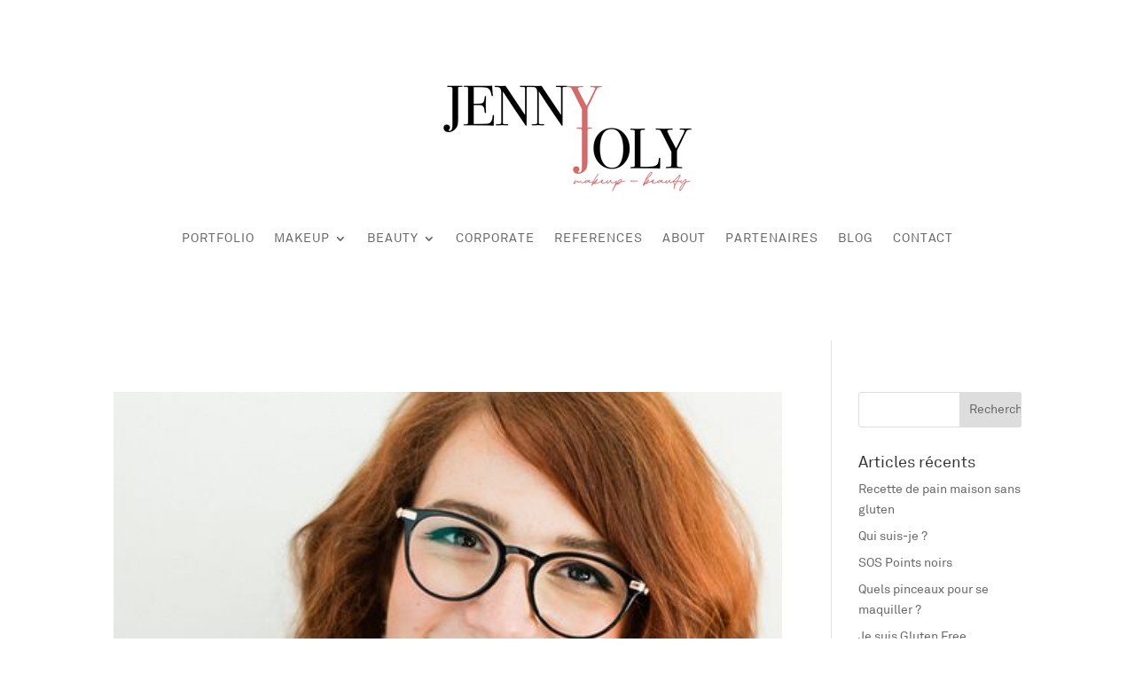

--- FILE ---
content_type: text/html; charset=UTF-8
request_url: https://jennyjoly.com/category/parlons-en/
body_size: 11002
content:
<!DOCTYPE html>
<html lang="fr-FR">
<head>
	<meta charset="UTF-8" />
<meta http-equiv="X-UA-Compatible" content="IE=edge">
	<link rel="pingback" href="https://jennyjoly.com/xmlrpc.php" />

	<script type="text/javascript">
		document.documentElement.className = 'js';
	</script>
	
	<script>var et_site_url='https://jennyjoly.com';var et_post_id='0';function et_core_page_resource_fallback(a,b){"undefined"===typeof b&&(b=a.sheet.cssRules&&0===a.sheet.cssRules.length);b&&(a.onerror=null,a.onload=null,a.href?a.href=et_site_url+"/?et_core_page_resource="+a.id+et_post_id:a.src&&(a.src=et_site_url+"/?et_core_page_resource="+a.id+et_post_id))}
</script><style id="et-divi-userfonts">@font-face { font-family: "Akkurat"; font-display: swap;  src: url("https://jennyjoly.com/wp-content/uploads/et-fonts/FontsFree-Net-Akkurat.ttf") format("truetype"); }</style><meta name='robots' content='index, follow, max-image-preview:large, max-snippet:-1, max-video-preview:-1' />

	<!-- This site is optimized with the Yoast SEO plugin v18.4.1 - https://yoast.com/wordpress/plugins/seo/ -->
	<title>Archives des Parlons-en - Jenny Joly</title>
	<link rel="canonical" href="https://jennyjoly.com/category/parlons-en/" />
	<meta property="og:locale" content="fr_FR" />
	<meta property="og:type" content="article" />
	<meta property="og:title" content="Archives des Parlons-en - Jenny Joly" />
	<meta property="og:url" content="https://jennyjoly.com/category/parlons-en/" />
	<meta property="og:site_name" content="Jenny Joly" />
	<meta name="twitter:card" content="summary_large_image" />
	<script type="application/ld+json" class="yoast-schema-graph">{"@context":"https://schema.org","@graph":[{"@type":"WebSite","@id":"https://jennyjoly.com/#website","url":"https://jennyjoly.com/","name":"Jenny Joly","description":"Makeup Artist Genève","potentialAction":[{"@type":"SearchAction","target":{"@type":"EntryPoint","urlTemplate":"https://jennyjoly.com/?s={search_term_string}"},"query-input":"required name=search_term_string"}],"inLanguage":"fr-FR"},{"@type":"CollectionPage","@id":"https://jennyjoly.com/category/parlons-en/#webpage","url":"https://jennyjoly.com/category/parlons-en/","name":"Archives des Parlons-en - Jenny Joly","isPartOf":{"@id":"https://jennyjoly.com/#website"},"breadcrumb":{"@id":"https://jennyjoly.com/category/parlons-en/#breadcrumb"},"inLanguage":"fr-FR","potentialAction":[{"@type":"ReadAction","target":["https://jennyjoly.com/category/parlons-en/"]}]},{"@type":"BreadcrumbList","@id":"https://jennyjoly.com/category/parlons-en/#breadcrumb","itemListElement":[{"@type":"ListItem","position":1,"name":"Accueil","item":"https://jennyjoly.com/"},{"@type":"ListItem","position":2,"name":"Parlons-en"}]}]}</script>
	<!-- / Yoast SEO plugin. -->


<link rel='dns-prefetch' href='//maxcdn.bootstrapcdn.com' />
<link rel="alternate" type="application/rss+xml" title="Jenny Joly &raquo; Flux" href="https://jennyjoly.com/feed/" />
<link rel="alternate" type="application/rss+xml" title="Jenny Joly &raquo; Flux des commentaires" href="https://jennyjoly.com/comments/feed/" />
<link rel="alternate" type="application/rss+xml" title="Jenny Joly &raquo; Flux de la catégorie Parlons-en" href="https://jennyjoly.com/category/parlons-en/feed/" />
<meta content="Divi Community Child Theme v.1.1" name="generator"/><style id='wp-img-auto-sizes-contain-inline-css' type='text/css'>
img:is([sizes=auto i],[sizes^="auto," i]){contain-intrinsic-size:3000px 1500px}
/*# sourceURL=wp-img-auto-sizes-contain-inline-css */
</style>
<style id='wp-emoji-styles-inline-css' type='text/css'>

	img.wp-smiley, img.emoji {
		display: inline !important;
		border: none !important;
		box-shadow: none !important;
		height: 1em !important;
		width: 1em !important;
		margin: 0 0.07em !important;
		vertical-align: -0.1em !important;
		background: none !important;
		padding: 0 !important;
	}
/*# sourceURL=wp-emoji-styles-inline-css */
</style>
<style id='wp-block-library-inline-css' type='text/css'>
:root{--wp-block-synced-color:#7a00df;--wp-block-synced-color--rgb:122,0,223;--wp-bound-block-color:var(--wp-block-synced-color);--wp-editor-canvas-background:#ddd;--wp-admin-theme-color:#007cba;--wp-admin-theme-color--rgb:0,124,186;--wp-admin-theme-color-darker-10:#006ba1;--wp-admin-theme-color-darker-10--rgb:0,107,160.5;--wp-admin-theme-color-darker-20:#005a87;--wp-admin-theme-color-darker-20--rgb:0,90,135;--wp-admin-border-width-focus:2px}@media (min-resolution:192dpi){:root{--wp-admin-border-width-focus:1.5px}}.wp-element-button{cursor:pointer}:root .has-very-light-gray-background-color{background-color:#eee}:root .has-very-dark-gray-background-color{background-color:#313131}:root .has-very-light-gray-color{color:#eee}:root .has-very-dark-gray-color{color:#313131}:root .has-vivid-green-cyan-to-vivid-cyan-blue-gradient-background{background:linear-gradient(135deg,#00d084,#0693e3)}:root .has-purple-crush-gradient-background{background:linear-gradient(135deg,#34e2e4,#4721fb 50%,#ab1dfe)}:root .has-hazy-dawn-gradient-background{background:linear-gradient(135deg,#faaca8,#dad0ec)}:root .has-subdued-olive-gradient-background{background:linear-gradient(135deg,#fafae1,#67a671)}:root .has-atomic-cream-gradient-background{background:linear-gradient(135deg,#fdd79a,#004a59)}:root .has-nightshade-gradient-background{background:linear-gradient(135deg,#330968,#31cdcf)}:root .has-midnight-gradient-background{background:linear-gradient(135deg,#020381,#2874fc)}:root{--wp--preset--font-size--normal:16px;--wp--preset--font-size--huge:42px}.has-regular-font-size{font-size:1em}.has-larger-font-size{font-size:2.625em}.has-normal-font-size{font-size:var(--wp--preset--font-size--normal)}.has-huge-font-size{font-size:var(--wp--preset--font-size--huge)}.has-text-align-center{text-align:center}.has-text-align-left{text-align:left}.has-text-align-right{text-align:right}.has-fit-text{white-space:nowrap!important}#end-resizable-editor-section{display:none}.aligncenter{clear:both}.items-justified-left{justify-content:flex-start}.items-justified-center{justify-content:center}.items-justified-right{justify-content:flex-end}.items-justified-space-between{justify-content:space-between}.screen-reader-text{border:0;clip-path:inset(50%);height:1px;margin:-1px;overflow:hidden;padding:0;position:absolute;width:1px;word-wrap:normal!important}.screen-reader-text:focus{background-color:#ddd;clip-path:none;color:#444;display:block;font-size:1em;height:auto;left:5px;line-height:normal;padding:15px 23px 14px;text-decoration:none;top:5px;width:auto;z-index:100000}html :where(.has-border-color){border-style:solid}html :where([style*=border-top-color]){border-top-style:solid}html :where([style*=border-right-color]){border-right-style:solid}html :where([style*=border-bottom-color]){border-bottom-style:solid}html :where([style*=border-left-color]){border-left-style:solid}html :where([style*=border-width]){border-style:solid}html :where([style*=border-top-width]){border-top-style:solid}html :where([style*=border-right-width]){border-right-style:solid}html :where([style*=border-bottom-width]){border-bottom-style:solid}html :where([style*=border-left-width]){border-left-style:solid}html :where(img[class*=wp-image-]){height:auto;max-width:100%}:where(figure){margin:0 0 1em}html :where(.is-position-sticky){--wp-admin--admin-bar--position-offset:var(--wp-admin--admin-bar--height,0px)}@media screen and (max-width:600px){html :where(.is-position-sticky){--wp-admin--admin-bar--position-offset:0px}}

/*# sourceURL=wp-block-library-inline-css */
</style><style id='global-styles-inline-css' type='text/css'>
:root{--wp--preset--aspect-ratio--square: 1;--wp--preset--aspect-ratio--4-3: 4/3;--wp--preset--aspect-ratio--3-4: 3/4;--wp--preset--aspect-ratio--3-2: 3/2;--wp--preset--aspect-ratio--2-3: 2/3;--wp--preset--aspect-ratio--16-9: 16/9;--wp--preset--aspect-ratio--9-16: 9/16;--wp--preset--color--black: #000000;--wp--preset--color--cyan-bluish-gray: #abb8c3;--wp--preset--color--white: #ffffff;--wp--preset--color--pale-pink: #f78da7;--wp--preset--color--vivid-red: #cf2e2e;--wp--preset--color--luminous-vivid-orange: #ff6900;--wp--preset--color--luminous-vivid-amber: #fcb900;--wp--preset--color--light-green-cyan: #7bdcb5;--wp--preset--color--vivid-green-cyan: #00d084;--wp--preset--color--pale-cyan-blue: #8ed1fc;--wp--preset--color--vivid-cyan-blue: #0693e3;--wp--preset--color--vivid-purple: #9b51e0;--wp--preset--gradient--vivid-cyan-blue-to-vivid-purple: linear-gradient(135deg,rgb(6,147,227) 0%,rgb(155,81,224) 100%);--wp--preset--gradient--light-green-cyan-to-vivid-green-cyan: linear-gradient(135deg,rgb(122,220,180) 0%,rgb(0,208,130) 100%);--wp--preset--gradient--luminous-vivid-amber-to-luminous-vivid-orange: linear-gradient(135deg,rgb(252,185,0) 0%,rgb(255,105,0) 100%);--wp--preset--gradient--luminous-vivid-orange-to-vivid-red: linear-gradient(135deg,rgb(255,105,0) 0%,rgb(207,46,46) 100%);--wp--preset--gradient--very-light-gray-to-cyan-bluish-gray: linear-gradient(135deg,rgb(238,238,238) 0%,rgb(169,184,195) 100%);--wp--preset--gradient--cool-to-warm-spectrum: linear-gradient(135deg,rgb(74,234,220) 0%,rgb(151,120,209) 20%,rgb(207,42,186) 40%,rgb(238,44,130) 60%,rgb(251,105,98) 80%,rgb(254,248,76) 100%);--wp--preset--gradient--blush-light-purple: linear-gradient(135deg,rgb(255,206,236) 0%,rgb(152,150,240) 100%);--wp--preset--gradient--blush-bordeaux: linear-gradient(135deg,rgb(254,205,165) 0%,rgb(254,45,45) 50%,rgb(107,0,62) 100%);--wp--preset--gradient--luminous-dusk: linear-gradient(135deg,rgb(255,203,112) 0%,rgb(199,81,192) 50%,rgb(65,88,208) 100%);--wp--preset--gradient--pale-ocean: linear-gradient(135deg,rgb(255,245,203) 0%,rgb(182,227,212) 50%,rgb(51,167,181) 100%);--wp--preset--gradient--electric-grass: linear-gradient(135deg,rgb(202,248,128) 0%,rgb(113,206,126) 100%);--wp--preset--gradient--midnight: linear-gradient(135deg,rgb(2,3,129) 0%,rgb(40,116,252) 100%);--wp--preset--font-size--small: 13px;--wp--preset--font-size--medium: 20px;--wp--preset--font-size--large: 36px;--wp--preset--font-size--x-large: 42px;--wp--preset--spacing--20: 0.44rem;--wp--preset--spacing--30: 0.67rem;--wp--preset--spacing--40: 1rem;--wp--preset--spacing--50: 1.5rem;--wp--preset--spacing--60: 2.25rem;--wp--preset--spacing--70: 3.38rem;--wp--preset--spacing--80: 5.06rem;--wp--preset--shadow--natural: 6px 6px 9px rgba(0, 0, 0, 0.2);--wp--preset--shadow--deep: 12px 12px 50px rgba(0, 0, 0, 0.4);--wp--preset--shadow--sharp: 6px 6px 0px rgba(0, 0, 0, 0.2);--wp--preset--shadow--outlined: 6px 6px 0px -3px rgb(255, 255, 255), 6px 6px rgb(0, 0, 0);--wp--preset--shadow--crisp: 6px 6px 0px rgb(0, 0, 0);}:where(.is-layout-flex){gap: 0.5em;}:where(.is-layout-grid){gap: 0.5em;}body .is-layout-flex{display: flex;}.is-layout-flex{flex-wrap: wrap;align-items: center;}.is-layout-flex > :is(*, div){margin: 0;}body .is-layout-grid{display: grid;}.is-layout-grid > :is(*, div){margin: 0;}:where(.wp-block-columns.is-layout-flex){gap: 2em;}:where(.wp-block-columns.is-layout-grid){gap: 2em;}:where(.wp-block-post-template.is-layout-flex){gap: 1.25em;}:where(.wp-block-post-template.is-layout-grid){gap: 1.25em;}.has-black-color{color: var(--wp--preset--color--black) !important;}.has-cyan-bluish-gray-color{color: var(--wp--preset--color--cyan-bluish-gray) !important;}.has-white-color{color: var(--wp--preset--color--white) !important;}.has-pale-pink-color{color: var(--wp--preset--color--pale-pink) !important;}.has-vivid-red-color{color: var(--wp--preset--color--vivid-red) !important;}.has-luminous-vivid-orange-color{color: var(--wp--preset--color--luminous-vivid-orange) !important;}.has-luminous-vivid-amber-color{color: var(--wp--preset--color--luminous-vivid-amber) !important;}.has-light-green-cyan-color{color: var(--wp--preset--color--light-green-cyan) !important;}.has-vivid-green-cyan-color{color: var(--wp--preset--color--vivid-green-cyan) !important;}.has-pale-cyan-blue-color{color: var(--wp--preset--color--pale-cyan-blue) !important;}.has-vivid-cyan-blue-color{color: var(--wp--preset--color--vivid-cyan-blue) !important;}.has-vivid-purple-color{color: var(--wp--preset--color--vivid-purple) !important;}.has-black-background-color{background-color: var(--wp--preset--color--black) !important;}.has-cyan-bluish-gray-background-color{background-color: var(--wp--preset--color--cyan-bluish-gray) !important;}.has-white-background-color{background-color: var(--wp--preset--color--white) !important;}.has-pale-pink-background-color{background-color: var(--wp--preset--color--pale-pink) !important;}.has-vivid-red-background-color{background-color: var(--wp--preset--color--vivid-red) !important;}.has-luminous-vivid-orange-background-color{background-color: var(--wp--preset--color--luminous-vivid-orange) !important;}.has-luminous-vivid-amber-background-color{background-color: var(--wp--preset--color--luminous-vivid-amber) !important;}.has-light-green-cyan-background-color{background-color: var(--wp--preset--color--light-green-cyan) !important;}.has-vivid-green-cyan-background-color{background-color: var(--wp--preset--color--vivid-green-cyan) !important;}.has-pale-cyan-blue-background-color{background-color: var(--wp--preset--color--pale-cyan-blue) !important;}.has-vivid-cyan-blue-background-color{background-color: var(--wp--preset--color--vivid-cyan-blue) !important;}.has-vivid-purple-background-color{background-color: var(--wp--preset--color--vivid-purple) !important;}.has-black-border-color{border-color: var(--wp--preset--color--black) !important;}.has-cyan-bluish-gray-border-color{border-color: var(--wp--preset--color--cyan-bluish-gray) !important;}.has-white-border-color{border-color: var(--wp--preset--color--white) !important;}.has-pale-pink-border-color{border-color: var(--wp--preset--color--pale-pink) !important;}.has-vivid-red-border-color{border-color: var(--wp--preset--color--vivid-red) !important;}.has-luminous-vivid-orange-border-color{border-color: var(--wp--preset--color--luminous-vivid-orange) !important;}.has-luminous-vivid-amber-border-color{border-color: var(--wp--preset--color--luminous-vivid-amber) !important;}.has-light-green-cyan-border-color{border-color: var(--wp--preset--color--light-green-cyan) !important;}.has-vivid-green-cyan-border-color{border-color: var(--wp--preset--color--vivid-green-cyan) !important;}.has-pale-cyan-blue-border-color{border-color: var(--wp--preset--color--pale-cyan-blue) !important;}.has-vivid-cyan-blue-border-color{border-color: var(--wp--preset--color--vivid-cyan-blue) !important;}.has-vivid-purple-border-color{border-color: var(--wp--preset--color--vivid-purple) !important;}.has-vivid-cyan-blue-to-vivid-purple-gradient-background{background: var(--wp--preset--gradient--vivid-cyan-blue-to-vivid-purple) !important;}.has-light-green-cyan-to-vivid-green-cyan-gradient-background{background: var(--wp--preset--gradient--light-green-cyan-to-vivid-green-cyan) !important;}.has-luminous-vivid-amber-to-luminous-vivid-orange-gradient-background{background: var(--wp--preset--gradient--luminous-vivid-amber-to-luminous-vivid-orange) !important;}.has-luminous-vivid-orange-to-vivid-red-gradient-background{background: var(--wp--preset--gradient--luminous-vivid-orange-to-vivid-red) !important;}.has-very-light-gray-to-cyan-bluish-gray-gradient-background{background: var(--wp--preset--gradient--very-light-gray-to-cyan-bluish-gray) !important;}.has-cool-to-warm-spectrum-gradient-background{background: var(--wp--preset--gradient--cool-to-warm-spectrum) !important;}.has-blush-light-purple-gradient-background{background: var(--wp--preset--gradient--blush-light-purple) !important;}.has-blush-bordeaux-gradient-background{background: var(--wp--preset--gradient--blush-bordeaux) !important;}.has-luminous-dusk-gradient-background{background: var(--wp--preset--gradient--luminous-dusk) !important;}.has-pale-ocean-gradient-background{background: var(--wp--preset--gradient--pale-ocean) !important;}.has-electric-grass-gradient-background{background: var(--wp--preset--gradient--electric-grass) !important;}.has-midnight-gradient-background{background: var(--wp--preset--gradient--midnight) !important;}.has-small-font-size{font-size: var(--wp--preset--font-size--small) !important;}.has-medium-font-size{font-size: var(--wp--preset--font-size--medium) !important;}.has-large-font-size{font-size: var(--wp--preset--font-size--large) !important;}.has-x-large-font-size{font-size: var(--wp--preset--font-size--x-large) !important;}
/*# sourceURL=global-styles-inline-css */
</style>

<style id='classic-theme-styles-inline-css' type='text/css'>
/*! This file is auto-generated */
.wp-block-button__link{color:#fff;background-color:#32373c;border-radius:9999px;box-shadow:none;text-decoration:none;padding:calc(.667em + 2px) calc(1.333em + 2px);font-size:1.125em}.wp-block-file__button{background:#32373c;color:#fff;text-decoration:none}
/*# sourceURL=/wp-includes/css/classic-themes.min.css */
</style>
<link rel='stylesheet' id='parent-style-css' href='https://jennyjoly.com/wp-content/themes/Divi/style.css?ver=6.9' type='text/css' media='all' />
<link rel='stylesheet' id='font-awesome-css' href='//maxcdn.bootstrapcdn.com/font-awesome/4.7.0/css/font-awesome.min.css?ver=4.7.0' type='text/css' media='all' />
<link rel='stylesheet' id='divi-style-css' href='https://jennyjoly.com/wp-content/themes/Divi-Community/style.css?ver=4.6.6' type='text/css' media='all' />
<link rel='stylesheet' id='dashicons-css' href='https://jennyjoly.com/wp-includes/css/dashicons.min.css?ver=6.9' type='text/css' media='all' />
<!--n2css--><!--n2js--><script type="text/javascript" src="https://jennyjoly.com/wp-includes/js/jquery/jquery.min.js?ver=3.7.1" id="jquery-core-js"></script>
<script type="text/javascript" src="https://jennyjoly.com/wp-includes/js/jquery/jquery-migrate.min.js?ver=3.4.1" id="jquery-migrate-js"></script>
<script type="text/javascript" src="https://jennyjoly.com/wp-content/themes/Divi/core/admin/js/es6-promise.auto.min.js?ver=6.9" id="es6-promise-js"></script>
<script type="text/javascript" id="et-core-api-spam-recaptcha-js-extra">
/* <![CDATA[ */
var et_core_api_spam_recaptcha = {"site_key":"","page_action":{"action":"qui_suis_je"}};
//# sourceURL=et-core-api-spam-recaptcha-js-extra
/* ]]> */
</script>
<script type="text/javascript" src="https://jennyjoly.com/wp-content/themes/Divi/core/admin/js/recaptcha.js?ver=6.9" id="et-core-api-spam-recaptcha-js"></script>
<link rel="https://api.w.org/" href="https://jennyjoly.com/wp-json/" /><link rel="alternate" title="JSON" type="application/json" href="https://jennyjoly.com/wp-json/wp/v2/categories/5" /><link rel="EditURI" type="application/rsd+xml" title="RSD" href="https://jennyjoly.com/xmlrpc.php?rsd" />

<meta name="viewport" content="width=device-width, initial-scale=1.0, maximum-scale=1.0, user-scalable=0" /><link rel="icon" href="https://jennyjoly.com/wp-content/uploads/2025/12/cropped-JY.-BULLE-DEF-32x32.png" sizes="32x32" />
<link rel="icon" href="https://jennyjoly.com/wp-content/uploads/2025/12/cropped-JY.-BULLE-DEF-192x192.png" sizes="192x192" />
<link rel="apple-touch-icon" href="https://jennyjoly.com/wp-content/uploads/2025/12/cropped-JY.-BULLE-DEF-180x180.png" />
<meta name="msapplication-TileImage" content="https://jennyjoly.com/wp-content/uploads/2025/12/cropped-JY.-BULLE-DEF-270x270.png" />
<link rel="stylesheet" id="et-divi-customizer-global-cached-inline-styles" href="https://jennyjoly.com/wp-content/et-cache/global/et-divi-customizer-global-1767820608249.min.css" onerror="et_core_page_resource_fallback(this, true)" onload="et_core_page_resource_fallback(this)" /><link rel="stylesheet" id="et-core-unified-term-5-cached-inline-styles" href="https://jennyjoly.com/wp-content/et-cache/5/et-core-unified-term-5-17678497330268.min.css" onerror="et_core_page_resource_fallback(this, true)" onload="et_core_page_resource_fallback(this)" /></head>
<body data-rsssl=1 class="archive category category-parlons-en category-5 wp-theme-Divi wp-child-theme-Divi-Community et-tb-has-template et-tb-has-header et-tb-has-footer et_pb_button_helper_class et_cover_background et_pb_gutter osx et_pb_gutters3 et_pb_pagebuilder_layout et_right_sidebar et_divi_theme et-db et_minified_js et_minified_css">
	<div id="page-container">
<div id="et-boc" class="et-boc">
			
		<header class="et-l et-l--header">
			<div class="et_builder_inner_content et_pb_gutters3">
		<div class="et_pb_section et_pb_section_0_tb_header et_section_regular" >
				
				
				
				
					<div class="et_pb_row et_pb_row_0_tb_header et_pb_row--with-menu">
				<div class="et_pb_column et_pb_column_4_4 et_pb_column_0_tb_header  et_pb_css_mix_blend_mode_passthrough et-last-child et_pb_column--with-menu">
				
				
				<div class="et_pb_module et_pb_menu et_pb_menu_0_tb_header et_pb_bg_layout_light  et_pb_text_align_left et_dropdown_animation_fade et_pb_menu--with-logo et_pb_menu--style-centered">
					
					
					<div class="et_pb_menu_inner_container clearfix">
						<div class="et_pb_menu__logo-wrap">
			  <div class="et_pb_menu__logo">
				<img decoding="async" src="https://jennyjoly.com/wp-content/uploads/2020/12/LOGO-JENNY-BGBLANC-e1607448938462.png" alt="" height="auto" width="auto" srcset="https://jennyjoly.com/wp-content/uploads/2020/12/LOGO-JENNY-BGBLANC-e1607448938462.png 325w, https://jennyjoly.com/wp-content/uploads/2020/12/LOGO-JENNY-BGBLANC-e1607448938462-300x142.png 300w" sizes="(max-width: 325px) 100vw, 325px" class="wp-image-399" />
			  </div>
			</div>
						<div class="et_pb_menu__wrap">
							<div class="et_pb_menu__menu">
								<nav class="et-menu-nav"><ul id="menu-menu" class="et-menu nav"><li id="menu-item-45" class="et_pb_menu_page_id-home menu-item menu-item-type-post_type menu-item-object-page menu-item-home menu-item-45"><a href="https://jennyjoly.com/">Portfolio</a></li>
<li id="menu-item-46" class="et_pb_menu_page_id-46 menu-item menu-item-type-custom menu-item-object-custom menu-item-has-children menu-item-46"><a href="#">Makeup</a>
<ul class="sub-menu">
	<li id="menu-item-44" class="et_pb_menu_page_id-13 menu-item menu-item-type-post_type menu-item-object-page menu-item-44"><a href="https://jennyjoly.com/mariage/">Mariage</a></li>
	<li id="menu-item-43" class="et_pb_menu_page_id-17 menu-item menu-item-type-post_type menu-item-object-page menu-item-43"><a href="https://jennyjoly.com/maquillage-les-formules/">Maquillage</a></li>
	<li id="menu-item-42" class="et_pb_menu_page_id-19 menu-item menu-item-type-post_type menu-item-object-page menu-item-42"><a href="https://jennyjoly.com/cours-makeup-pays-de-gex-geneve/">Cours</a></li>
</ul>
</li>
<li id="menu-item-47" class="et_pb_menu_page_id-47 menu-item menu-item-type-custom menu-item-object-custom menu-item-has-children menu-item-47"><a href="#">Beauty</a>
<ul class="sub-menu">
	<li id="menu-item-41" class="et_pb_menu_page_id-21 menu-item menu-item-type-post_type menu-item-object-page menu-item-41"><a href="https://jennyjoly.com/tarifs-epilation/">Épilation</a></li>
	<li id="menu-item-40" class="et_pb_menu_page_id-23 menu-item menu-item-type-post_type menu-item-object-page menu-item-40"><a href="https://jennyjoly.com/massage-les-formules/">Modelage Corps</a></li>
	<li id="menu-item-39" class="et_pb_menu_page_id-25 menu-item menu-item-type-post_type menu-item-object-page menu-item-39"><a href="https://jennyjoly.com/beauty-soin-du-visage/">Soin du visage</a></li>
	<li id="menu-item-192" class="et_pb_menu_page_id-190 menu-item menu-item-type-post_type menu-item-object-page menu-item-192"><a href="https://jennyjoly.com/onglerie/">Onglerie</a></li>
</ul>
</li>
<li id="menu-item-38" class="et_pb_menu_page_id-27 menu-item menu-item-type-post_type menu-item-object-page menu-item-38"><a href="https://jennyjoly.com/makeup-corporate/">Corporate</a></li>
<li id="menu-item-36" class="et_pb_menu_page_id-31 menu-item menu-item-type-post_type menu-item-object-page menu-item-36"><a href="https://jennyjoly.com/references-makeup-artist/">References</a></li>
<li id="menu-item-37" class="et_pb_menu_page_id-29 menu-item menu-item-type-post_type menu-item-object-page menu-item-37"><a href="https://jennyjoly.com/jenny-joly-a-propos/">About</a></li>
<li id="menu-item-509" class="et_pb_menu_page_id-506 menu-item menu-item-type-post_type menu-item-object-page menu-item-509"><a href="https://jennyjoly.com/partenaires/">Partenaires</a></li>
<li id="menu-item-35" class="et_pb_menu_page_id-33 menu-item menu-item-type-post_type menu-item-object-page menu-item-35"><a href="https://jennyjoly.com/le-blog/">Blog</a></li>
<li id="menu-item-193" class="et_pb_menu_page_id-188 menu-item menu-item-type-post_type menu-item-object-page menu-item-193"><a href="https://jennyjoly.com/contact/">Contact</a></li>
</ul></nav>
							</div>
							
							
							<div class="et_mobile_nav_menu">
				<a href="#" class="mobile_nav closed">
					<span class="mobile_menu_bar"></span>
				</a>
			</div>
						</div>
						
					</div>
				</div>
			</div> <!-- .et_pb_column -->
				
				
			</div> <!-- .et_pb_row -->
				
				
			</div> <!-- .et_pb_section --><div class="et_pb_section et_pb_section_1_tb_header et_section_regular" >
				
				
				
				
					<div class="et_pb_row et_pb_row_1_tb_header et_pb_row--with-menu">
				<div class="et_pb_column et_pb_column_4_4 et_pb_column_1_tb_header  et_pb_css_mix_blend_mode_passthrough et-last-child et_pb_column--with-menu">
				
				
				<div class="et_pb_module et_pb_menu et_pb_menu_1_tb_header et_pb_bg_layout_light  et_pb_text_align_left et_dropdown_animation_fade et_pb_menu--with-logo et_pb_menu--style-centered">
					
					
					<div class="et_pb_menu_inner_container clearfix">
						<div class="et_pb_menu__logo-wrap">
			  <div class="et_pb_menu__logo">
				<img decoding="async" src="https://jennyjoly.com/wp-content/uploads/2020/12/LOGO-JENNY-BGBLANC-e1607448938462.png" alt="" height="auto" width="auto" srcset="https://jennyjoly.com/wp-content/uploads/2020/12/LOGO-JENNY-BGBLANC-e1607448938462.png 325w, https://jennyjoly.com/wp-content/uploads/2020/12/LOGO-JENNY-BGBLANC-e1607448938462-300x142.png 300w" sizes="(max-width: 325px) 100vw, 325px" class="wp-image-399" />
			  </div>
			</div>
						<div class="et_pb_menu__wrap">
							<div class="et_pb_menu__menu">
								<nav class="et-menu-nav"><ul id="menu-menu-1" class="et-menu nav"><li class="et_pb_menu_page_id-home menu-item menu-item-type-post_type menu-item-object-page menu-item-home menu-item-45"><a href="https://jennyjoly.com/">Portfolio</a></li>
<li class="et_pb_menu_page_id-46 menu-item menu-item-type-custom menu-item-object-custom menu-item-has-children menu-item-46"><a href="#">Makeup</a>
<ul class="sub-menu">
	<li class="et_pb_menu_page_id-13 menu-item menu-item-type-post_type menu-item-object-page menu-item-44"><a href="https://jennyjoly.com/mariage/">Mariage</a></li>
	<li class="et_pb_menu_page_id-17 menu-item menu-item-type-post_type menu-item-object-page menu-item-43"><a href="https://jennyjoly.com/maquillage-les-formules/">Maquillage</a></li>
	<li class="et_pb_menu_page_id-19 menu-item menu-item-type-post_type menu-item-object-page menu-item-42"><a href="https://jennyjoly.com/cours-makeup-pays-de-gex-geneve/">Cours</a></li>
</ul>
</li>
<li class="et_pb_menu_page_id-47 menu-item menu-item-type-custom menu-item-object-custom menu-item-has-children menu-item-47"><a href="#">Beauty</a>
<ul class="sub-menu">
	<li class="et_pb_menu_page_id-21 menu-item menu-item-type-post_type menu-item-object-page menu-item-41"><a href="https://jennyjoly.com/tarifs-epilation/">Épilation</a></li>
	<li class="et_pb_menu_page_id-23 menu-item menu-item-type-post_type menu-item-object-page menu-item-40"><a href="https://jennyjoly.com/massage-les-formules/">Modelage Corps</a></li>
	<li class="et_pb_menu_page_id-25 menu-item menu-item-type-post_type menu-item-object-page menu-item-39"><a href="https://jennyjoly.com/beauty-soin-du-visage/">Soin du visage</a></li>
	<li class="et_pb_menu_page_id-190 menu-item menu-item-type-post_type menu-item-object-page menu-item-192"><a href="https://jennyjoly.com/onglerie/">Onglerie</a></li>
</ul>
</li>
<li class="et_pb_menu_page_id-27 menu-item menu-item-type-post_type menu-item-object-page menu-item-38"><a href="https://jennyjoly.com/makeup-corporate/">Corporate</a></li>
<li class="et_pb_menu_page_id-31 menu-item menu-item-type-post_type menu-item-object-page menu-item-36"><a href="https://jennyjoly.com/references-makeup-artist/">References</a></li>
<li class="et_pb_menu_page_id-29 menu-item menu-item-type-post_type menu-item-object-page menu-item-37"><a href="https://jennyjoly.com/jenny-joly-a-propos/">About</a></li>
<li class="et_pb_menu_page_id-506 menu-item menu-item-type-post_type menu-item-object-page menu-item-509"><a href="https://jennyjoly.com/partenaires/">Partenaires</a></li>
<li class="et_pb_menu_page_id-33 menu-item menu-item-type-post_type menu-item-object-page menu-item-35"><a href="https://jennyjoly.com/le-blog/">Blog</a></li>
<li class="et_pb_menu_page_id-188 menu-item menu-item-type-post_type menu-item-object-page menu-item-193"><a href="https://jennyjoly.com/contact/">Contact</a></li>
</ul></nav>
							</div>
							
							
							<div class="et_mobile_nav_menu">
				<a href="#" class="mobile_nav closed">
					<span class="mobile_menu_bar"></span>
				</a>
			</div>
						</div>
						
					</div>
				</div>
			</div> <!-- .et_pb_column -->
				
				
			</div> <!-- .et_pb_row -->
				
				
			</div> <!-- .et_pb_section -->		</div><!-- .et_builder_inner_content -->
	</header><!-- .et-l -->
	<div id="et-main-area">
	
<div id="main-content">
	<div class="container">
		<div id="content-area" class="clearfix">
			<div id="left-area">
		
					<article id="post-384" class="et_pb_post post-384 post type-post status-publish format-standard has-post-thumbnail hentry category-parlons-en">

											<a class="entry-featured-image-url" href="https://jennyjoly.com/qui-suis-je/">
								<img src="https://jennyjoly.com/wp-content/uploads/2020/12/jenny-joly-make-up-artist-france-geneve-suisse-corporate-wedding.jpg" alt="Qui suis-je ?" class="" width="1080" height="675" />							</a>
					
															<h2 class="entry-title"><a href="https://jennyjoly.com/qui-suis-je/">Qui suis-je ?</a></h2>
					
					<p class="post-meta"> par <span class="author vcard"><a href="https://jennyjoly.com/author/admin2464/" title="Articles de Jenny Joly" rel="author">Jenny Joly</a></span> | <span class="published">Fév 17, 2020</span> | <a href="https://jennyjoly.com/category/parlons-en/" rel="category tag">Parlons-en</a></p>Vous savez déjà que j&#8217;aime le running et que je suis gluten free. Mais je réalise que je ne me suis jamais présentée à vous. Allez ! Je vous embarque dans ma vie&#8230; Je m&#8217;appelle Jenny, j&#8217;ai 30 ans. Je suis en couple et nous avons un petit garçon...				
					</article> <!-- .et_pb_post -->
			
					<article id="post-359" class="et_pb_post post-359 post type-post status-publish format-standard has-post-thumbnail hentry category-parlons-en">

											<a class="entry-featured-image-url" href="https://jennyjoly.com/je-suis-gluten-free-lacopinerelou/">
								<img src="https://jennyjoly.com/wp-content/uploads/2020/12/cb90b8_0a8aaca3023c4b5fbdd040c7184de714mv2.jpg" alt="Je suis Gluten Free #lacopinerelou" class="" width="1080" height="675" srcset="https://jennyjoly.com/wp-content/uploads/2020/12/cb90b8_0a8aaca3023c4b5fbdd040c7184de714mv2.jpg 1080w, https://jennyjoly.com/wp-content/uploads/2020/12/cb90b8_0a8aaca3023c4b5fbdd040c7184de714mv2-480x303.jpg 480w" sizes="(min-width: 0px) and (max-width: 480px) 480px, (min-width: 481px) 1080px, 100vw" />							</a>
					
															<h2 class="entry-title"><a href="https://jennyjoly.com/je-suis-gluten-free-lacopinerelou/">Je suis Gluten Free #lacopinerelou</a></h2>
					
					<p class="post-meta"> par <span class="author vcard"><a href="https://jennyjoly.com/author/admin2464/" title="Articles de Jenny Joly" rel="author">Jenny Joly</a></span> | <span class="published">Jan 27, 2020</span> | <a href="https://jennyjoly.com/category/parlons-en/" rel="category tag">Parlons-en</a></p>Eh oui ! Je fais partie de ces personnes avec leurs restrictions alimentaires. Malheureusement, pour moi ce n&#8217;est pas par choix. On m&#8217;a découvert, il y a bientôt 10 ans, le syndrome du colon irritable. Je vous l&#8217;accorde, rien que le nom n&#8217;est...				
					</article> <!-- .et_pb_post -->
			
					<article id="post-353" class="et_pb_post post-353 post type-post status-publish format-standard has-post-thumbnail hentry category-parlons-en">

											<a class="entry-featured-image-url" href="https://jennyjoly.com/run-baby-run/">
								<img src="https://jennyjoly.com/wp-content/uploads/2020/01/cb90b8_d7c0e5fe0d3245d09999b861876a1a83mv2.jpg" alt="Run Baby run &#8230;" class="" width="1080" height="675" />							</a>
					
															<h2 class="entry-title"><a href="https://jennyjoly.com/run-baby-run/">Run Baby run &#8230;</a></h2>
					
					<p class="post-meta"> par <span class="author vcard"><a href="https://jennyjoly.com/author/admin2464/" title="Articles de Jenny Joly" rel="author">Jenny Joly</a></span> | <span class="published">Jan 20, 2020</span> | <a href="https://jennyjoly.com/category/parlons-en/" rel="category tag">Parlons-en</a></p>Cette semaine je vous parle un peu de moi. Comme beaucoup de personnes aujourd&#8217;hui , je pratique le running. Cela fait maintenant plusieurs années, mais étrangement, c&#8217;est depuis que mon fils est né que j&#8217;ai commencé à me fixer des objectifs. La...				
					</article> <!-- .et_pb_post -->
			
					<article id="post-314" class="et_pb_post post-314 post type-post status-publish format-standard has-post-thumbnail hentry category-parlons-en">

											<a class="entry-featured-image-url" href="https://jennyjoly.com/choisir-une-maquilleuse-professionnelle/">
								<img src="https://jennyjoly.com/wp-content/uploads/2020/12/cb90b8_e39c7fc290f34e1fa61006a87950713amv2-635x675.jpg" alt="Choisir une maquilleuse professionnelle" class="" width="1080" height="675" srcset="https://jennyjoly.com/wp-content/uploads/2020/12/cb90b8_e39c7fc290f34e1fa61006a87950713amv2-635x675.jpg 1080w, https://jennyjoly.com/wp-content/uploads/2020/12/cb90b8_e39c7fc290f34e1fa61006a87950713amv2-480x726.jpg 480w" sizes="(min-width: 0px) and (max-width: 480px) 480px, (min-width: 481px) 1080px, 100vw" />							</a>
					
															<h2 class="entry-title"><a href="https://jennyjoly.com/choisir-une-maquilleuse-professionnelle/">Choisir une maquilleuse professionnelle</a></h2>
					
					<p class="post-meta"> par <span class="author vcard"><a href="https://jennyjoly.com/author/admin2464/" title="Articles de Jenny Joly" rel="author">Jenny Joly</a></span> | <span class="published">Déc 16, 2019</span> | <a href="https://jennyjoly.com/category/parlons-en/" rel="category tag">Parlons-en</a></p>Les occasions pour se maquiller ne manquent pas : anniversaire, mariage, baptême, soirée de travail et j&#8217;en passe. Faire appel à une professionnelle, peut être un choix judicieux si vous souhaitez porter un joli maquillage qui tient toute la...				
					</article> <!-- .et_pb_post -->
			
					<article id="post-162" class="et_pb_post post-162 post type-post status-publish format-standard has-post-thumbnail hentry category-parlons-en">

											<a class="entry-featured-image-url" href="https://jennyjoly.com/lentreprenariat/">
								<img src="https://jennyjoly.com/wp-content/uploads/2020/12/cb90b8_e8ebe77d74f84ac9aaa6330078e98545mv2_d_2250_3000_s_2-700x675.jpg" alt="L&rsquo;entreprenariat" class="" width="1080" height="675" srcset="https://jennyjoly.com/wp-content/uploads/2020/12/cb90b8_e8ebe77d74f84ac9aaa6330078e98545mv2_d_2250_3000_s_2-700x675.jpg 1080w, https://jennyjoly.com/wp-content/uploads/2020/12/cb90b8_e8ebe77d74f84ac9aaa6330078e98545mv2_d_2250_3000_s_2-480x640.jpg 480w" sizes="(min-width: 0px) and (max-width: 480px) 480px, (min-width: 481px) 1080px, 100vw" />							</a>
					
															<h2 class="entry-title"><a href="https://jennyjoly.com/lentreprenariat/">L&rsquo;entreprenariat</a></h2>
					
					<p class="post-meta"> par <span class="author vcard"><a href="https://jennyjoly.com/author/admin2464/" title="Articles de Jenny Joly" rel="author">Jenny Joly</a></span> | <span class="published">Nov 25, 2019</span> | <a href="https://jennyjoly.com/category/parlons-en/" rel="category tag">Parlons-en</a></p>Ce mardi 19 novembre, j&#8217;ai eu l&#8217;occasion de participer à la conférence de Mr Grospiron Edgar. Je vais être honnête avec vous. Je ne savais pas qui était ce Monsieur mais le sujet traité m&#8217;intéressait vivement. Après avoir tapé son nom dans la barre...				
					</article> <!-- .et_pb_post -->
			<div class="pagination clearfix">
	<div class="alignleft"></div>
	<div class="alignright"></div>
</div>			</div> <!-- #left-area -->

				<div id="sidebar">
		<div id="search-2" class="et_pb_widget widget_search"><form role="search" method="get" id="searchform" class="searchform" action="https://jennyjoly.com/">
				<div>
					<label class="screen-reader-text" for="s">Rechercher :</label>
					<input type="text" value="" name="s" id="s" />
					<input type="submit" id="searchsubmit" value="Rechercher" />
				</div>
			</form></div> <!-- end .et_pb_widget -->
		<div id="recent-posts-2" class="et_pb_widget widget_recent_entries">
		<h4 class="widgettitle">Articles récents</h4>
		<ul>
											<li>
					<a href="https://jennyjoly.com/recette-de-pain-maison-sans-gluten/">Recette de pain maison sans gluten</a>
									</li>
											<li>
					<a href="https://jennyjoly.com/qui-suis-je/">Qui suis-je ?</a>
									</li>
											<li>
					<a href="https://jennyjoly.com/sos-points-noirs/">SOS Points noirs</a>
									</li>
											<li>
					<a href="https://jennyjoly.com/quels-pinceaux-pour-se-maquiller/">Quels pinceaux pour se maquiller ?</a>
									</li>
											<li>
					<a href="https://jennyjoly.com/je-suis-gluten-free-lacopinerelou/">Je suis Gluten Free #lacopinerelou</a>
									</li>
					</ul>

		</div> <!-- end .et_pb_widget --><div id="recent-comments-2" class="et_pb_widget widget_recent_comments"><h4 class="widgettitle">Commentaires récents</h4><ul id="recentcomments"></ul></div> <!-- end .et_pb_widget -->	</div> <!-- end #sidebar -->
		</div> <!-- #content-area -->
	</div> <!-- .container -->
</div> <!-- #main-content -->

	<footer class="et-l et-l--footer">
			<div class="et_builder_inner_content et_pb_gutters3"><div class="et_pb_section et_pb_section_0_tb_footer et_pb_with_background et_section_regular" >
				
				
				
				
					<div class="et_pb_row et_pb_row_0_tb_footer">
				<div class="et_pb_column et_pb_column_1_3 et_pb_column_0_tb_footer  et_pb_css_mix_blend_mode_passthrough">
				
				
				<ul class="et_pb_module et_pb_social_media_follow et_pb_social_media_follow_0_tb_footer clearfix  et_pb_text_align_center et_pb_bg_layout_light">
				
				
				<li
            class='et_pb_social_media_follow_network_0_tb_footer et_pb_social_icon et_pb_social_network_link  et-social-facebook et_pb_social_media_follow_network_0_tb_footer'><a
              href='#'
              class='icon et_pb_with_border'
              title='Suivez sur Facebook'
               target="_blank"><span
                class='et_pb_social_media_follow_network_name'
                aria-hidden='true'
                >Suivre</span></a></li><li
            class='et_pb_social_media_follow_network_1_tb_footer et_pb_social_icon et_pb_social_network_link  et-social-instagram et_pb_social_media_follow_network_1_tb_footer'><a
              href='#'
              class='icon et_pb_with_border'
              title='Suivez sur Instagram'
               target="_blank"><span
                class='et_pb_social_media_follow_network_name'
                aria-hidden='true'
                >Suivre</span></a></li><li
            class='et_pb_social_media_follow_network_2_tb_footer et_pb_social_icon et_pb_social_network_link  et-social-linkedin et_pb_social_media_follow_network_2_tb_footer'><a
              href='#'
              class='icon et_pb_with_border'
              title='Suivez sur LinkedIn'
               target="_blank"><span
                class='et_pb_social_media_follow_network_name'
                aria-hidden='true'
                >Suivre</span></a></li>
			</ul> <!-- .et_pb_counters -->
			</div> <!-- .et_pb_column --><div class="et_pb_column et_pb_column_1_3 et_pb_column_1_tb_footer  et_pb_css_mix_blend_mode_passthrough">
				
				
				<div class="et_pb_module et_pb_text et_pb_text_0_tb_footer  et_pb_text_align_left et_pb_bg_layout_light">
				
				
				<div class="et_pb_text_inner"><p style="text-align: center;"><strong><a href="mailto:j.giraud22@gmail.com?subject=Demande%20du%20site%20internet" target="_self" rel="noopener noreferrer">j.giraud22@gmail.com</a></strong></p>
<p style="text-align: center;"><strong><a href="tel:+33646220002">+33 6 46 22 00 02</a></strong></p>
<p>&nbsp;</p></div>
			</div> <!-- .et_pb_text -->
			</div> <!-- .et_pb_column --><div class="et_pb_column et_pb_column_1_3 et_pb_column_2_tb_footer  et_pb_css_mix_blend_mode_passthrough et-last-child">
				
				
				<div class="et_pb_module et_pb_text et_pb_text_1_tb_footer  et_pb_text_align_left et_pb_bg_layout_light">
				
				
				<div class="et_pb_text_inner"><p style="text-align: center;"><strong><a href="https://jennyjoly.com/mentions-legales/">Mentions Légales</a></strong><br /> <strong><a href="https://jennyjoly.com/politique-de-confidentialite/">Politique de confidentialité</a></strong></p>
<p>&nbsp;</p></div>
			</div> <!-- .et_pb_text -->
			</div> <!-- .et_pb_column -->
				
				
			</div> <!-- .et_pb_row --><div class="et_pb_row et_pb_row_1_tb_footer">
				<div class="et_pb_column et_pb_column_4_4 et_pb_column_3_tb_footer  et_pb_css_mix_blend_mode_passthrough et-last-child">
				
				
				<div class="et_pb_module et_pb_text et_pb_text_2_tb_footer  et_pb_text_align_left et_pb_bg_layout_light">
				
				
				<div class="et_pb_text_inner"><p style="text-align: center;"><span>© 2021 by Jenny Joly | Makeup Artist Geneva, France, Available Worldwide</span></p></div>
			</div> <!-- .et_pb_text -->
			</div> <!-- .et_pb_column -->
				
				
			</div> <!-- .et_pb_row -->
				
				
			</div> <!-- .et_pb_section -->		</div><!-- .et_builder_inner_content -->
	</footer><!-- .et-l -->
	    </div> <!-- #et-main-area -->

			
		</div><!-- #et-boc -->
		</div> <!-- #page-container -->

			<script type="speculationrules">
{"prefetch":[{"source":"document","where":{"and":[{"href_matches":"/*"},{"not":{"href_matches":["/wp-*.php","/wp-admin/*","/wp-content/uploads/*","/wp-content/*","/wp-content/plugins/*","/wp-content/themes/Divi-Community/*","/wp-content/themes/Divi/*","/*\\?(.+)"]}},{"not":{"selector_matches":"a[rel~=\"nofollow\"]"}},{"not":{"selector_matches":".no-prefetch, .no-prefetch a"}}]},"eagerness":"conservative"}]}
</script>
<script type="text/javascript" id="divi-custom-script-js-extra">
/* <![CDATA[ */
var DIVI = {"item_count":"%d Item","items_count":"%d Items"};
var et_shortcodes_strings = {"previous":"Pr\u00e9c\u00e9dent","next":"Suivant"};
var et_pb_custom = {"ajaxurl":"https://jennyjoly.com/wp-admin/admin-ajax.php","images_uri":"https://jennyjoly.com/wp-content/themes/Divi/images","builder_images_uri":"https://jennyjoly.com/wp-content/themes/Divi/includes/builder/images","et_frontend_nonce":"759d2b8250","subscription_failed":"Veuillez v\u00e9rifier les champs ci-dessous pour vous assurer que vous avez entr\u00e9 les informations correctes.","et_ab_log_nonce":"fd657f96ea","fill_message":"S'il vous pla\u00eet, remplissez les champs suivants:","contact_error_message":"Veuillez corriger les erreurs suivantes :","invalid":"E-mail non valide","captcha":"Captcha","prev":"Pr\u00e9c\u00e9dent","previous":"Pr\u00e9c\u00e9dente","next":"Prochaine","wrong_captcha":"Vous avez entr\u00e9 le mauvais num\u00e9ro dans le captcha.","wrong_checkbox":"Checkbox","ignore_waypoints":"no","is_divi_theme_used":"1","widget_search_selector":".widget_search","ab_tests":[],"is_ab_testing_active":"","page_id":"384","unique_test_id":"","ab_bounce_rate":"5","is_cache_plugin_active":"no","is_shortcode_tracking":"","tinymce_uri":""}; var et_builder_utils_params = {"condition":{"diviTheme":true,"extraTheme":false},"scrollLocations":["app","top"],"builderScrollLocations":{"desktop":"app","tablet":"app","phone":"app"},"onloadScrollLocation":"app","builderType":"fe"}; var et_frontend_scripts = {"builderCssContainerPrefix":"#et-boc","builderCssLayoutPrefix":"#et-boc .et-l"};
var et_pb_box_shadow_elements = [];
var et_pb_motion_elements = {"desktop":[],"tablet":[],"phone":[]};
var et_pb_sticky_elements = [];
//# sourceURL=divi-custom-script-js-extra
/* ]]> */
</script>
<script type="text/javascript" src="https://jennyjoly.com/wp-content/themes/Divi/js/custom.unified.js?ver=4.6.6" id="divi-custom-script-js"></script>
<script type="text/javascript" src="https://jennyjoly.com/wp-content/themes/Divi/core/admin/js/common.js?ver=4.6.6" id="et-core-common-js"></script>
<script id="wp-emoji-settings" type="application/json">
{"baseUrl":"https://s.w.org/images/core/emoji/17.0.2/72x72/","ext":".png","svgUrl":"https://s.w.org/images/core/emoji/17.0.2/svg/","svgExt":".svg","source":{"concatemoji":"https://jennyjoly.com/wp-includes/js/wp-emoji-release.min.js?ver=6.9"}}
</script>
<script type="module">
/* <![CDATA[ */
/*! This file is auto-generated */
const a=JSON.parse(document.getElementById("wp-emoji-settings").textContent),o=(window._wpemojiSettings=a,"wpEmojiSettingsSupports"),s=["flag","emoji"];function i(e){try{var t={supportTests:e,timestamp:(new Date).valueOf()};sessionStorage.setItem(o,JSON.stringify(t))}catch(e){}}function c(e,t,n){e.clearRect(0,0,e.canvas.width,e.canvas.height),e.fillText(t,0,0);t=new Uint32Array(e.getImageData(0,0,e.canvas.width,e.canvas.height).data);e.clearRect(0,0,e.canvas.width,e.canvas.height),e.fillText(n,0,0);const a=new Uint32Array(e.getImageData(0,0,e.canvas.width,e.canvas.height).data);return t.every((e,t)=>e===a[t])}function p(e,t){e.clearRect(0,0,e.canvas.width,e.canvas.height),e.fillText(t,0,0);var n=e.getImageData(16,16,1,1);for(let e=0;e<n.data.length;e++)if(0!==n.data[e])return!1;return!0}function u(e,t,n,a){switch(t){case"flag":return n(e,"\ud83c\udff3\ufe0f\u200d\u26a7\ufe0f","\ud83c\udff3\ufe0f\u200b\u26a7\ufe0f")?!1:!n(e,"\ud83c\udde8\ud83c\uddf6","\ud83c\udde8\u200b\ud83c\uddf6")&&!n(e,"\ud83c\udff4\udb40\udc67\udb40\udc62\udb40\udc65\udb40\udc6e\udb40\udc67\udb40\udc7f","\ud83c\udff4\u200b\udb40\udc67\u200b\udb40\udc62\u200b\udb40\udc65\u200b\udb40\udc6e\u200b\udb40\udc67\u200b\udb40\udc7f");case"emoji":return!a(e,"\ud83e\u1fac8")}return!1}function f(e,t,n,a){let r;const o=(r="undefined"!=typeof WorkerGlobalScope&&self instanceof WorkerGlobalScope?new OffscreenCanvas(300,150):document.createElement("canvas")).getContext("2d",{willReadFrequently:!0}),s=(o.textBaseline="top",o.font="600 32px Arial",{});return e.forEach(e=>{s[e]=t(o,e,n,a)}),s}function r(e){var t=document.createElement("script");t.src=e,t.defer=!0,document.head.appendChild(t)}a.supports={everything:!0,everythingExceptFlag:!0},new Promise(t=>{let n=function(){try{var e=JSON.parse(sessionStorage.getItem(o));if("object"==typeof e&&"number"==typeof e.timestamp&&(new Date).valueOf()<e.timestamp+604800&&"object"==typeof e.supportTests)return e.supportTests}catch(e){}return null}();if(!n){if("undefined"!=typeof Worker&&"undefined"!=typeof OffscreenCanvas&&"undefined"!=typeof URL&&URL.createObjectURL&&"undefined"!=typeof Blob)try{var e="postMessage("+f.toString()+"("+[JSON.stringify(s),u.toString(),c.toString(),p.toString()].join(",")+"));",a=new Blob([e],{type:"text/javascript"});const r=new Worker(URL.createObjectURL(a),{name:"wpTestEmojiSupports"});return void(r.onmessage=e=>{i(n=e.data),r.terminate(),t(n)})}catch(e){}i(n=f(s,u,c,p))}t(n)}).then(e=>{for(const n in e)a.supports[n]=e[n],a.supports.everything=a.supports.everything&&a.supports[n],"flag"!==n&&(a.supports.everythingExceptFlag=a.supports.everythingExceptFlag&&a.supports[n]);var t;a.supports.everythingExceptFlag=a.supports.everythingExceptFlag&&!a.supports.flag,a.supports.everything||((t=a.source||{}).concatemoji?r(t.concatemoji):t.wpemoji&&t.twemoji&&(r(t.twemoji),r(t.wpemoji)))});
//# sourceURL=https://jennyjoly.com/wp-includes/js/wp-emoji-loader.min.js
/* ]]> */
</script>
		
	</body>
</html>


--- FILE ---
content_type: text/css
request_url: https://jennyjoly.com/wp-content/et-cache/5/et-core-unified-term-5-17678497330268.min.css
body_size: 625
content:
@font-face{font-family:"Akkurat";font-display:swap;src:url("https://jennyjoly.com/wp-content/uploads/et-fonts/FontsFree-Net-Akkurat.ttf") format("truetype")}.et_pb_menu_1_tb_header.et_pb_menu ul li a{text-transform:uppercase;letter-spacing:1px;transition:color 300ms ease 0ms}.et_pb_menu_0_tb_header.et_pb_menu ul li a{text-transform:uppercase;letter-spacing:1px;transition:color 300ms ease 0ms}.et_pb_menu_0_tb_header.et_pb_menu ul li:hover a{color:#d36a6a!important}.et_pb_menu_1_tb_header.et_pb_menu ul li:hover a{color:#d36a6a!important}.et_pb_menu_0_tb_header.et_pb_menu{background-color:#ffffff}.et_pb_menu_1_tb_header.et_pb_menu{background-color:#ffffff}.et_pb_menu_0_tb_header{padding-bottom:0px}.et_pb_menu_0_tb_header.et_pb_menu .nav li ul{background-color:#ffffff!important}.et_pb_menu_0_tb_header.et_pb_menu .et_mobile_menu,.et_pb_menu_0_tb_header.et_pb_menu .et_mobile_menu ul{background-color:#ffffff!important}.et_pb_menu_1_tb_header.et_pb_menu .et_mobile_menu,.et_pb_menu_1_tb_header.et_pb_menu .et_mobile_menu ul{background-color:#ffffff!important}.et_pb_menu_1_tb_header.et_pb_menu .nav li ul{background-color:#ffffff!important}.et_pb_menu_1_tb_header.et_pb_menu nav>ul>li>a:hover{opacity:1}.et_pb_menu_0_tb_header.et_pb_menu nav>ul>li>a:hover{opacity:1}.et_pb_menu_1_tb_header .et_pb_menu_inner_container>.et_pb_menu__logo-wrap .et_pb_menu__logo,.et_pb_menu_1_tb_header .et_pb_menu__logo-slot{max-width:100%}.et_pb_menu_0_tb_header .et_pb_menu_inner_container>.et_pb_menu__logo-wrap .et_pb_menu__logo,.et_pb_menu_0_tb_header .et_pb_menu__logo-slot{max-width:100%}.et_pb_menu_1_tb_header .et_pb_menu_inner_container>.et_pb_menu__logo-wrap .et_pb_menu__logo img,.et_pb_menu_1_tb_header .et_pb_menu__logo-slot .et_pb_menu__logo-wrap img{max-height:none}.et_pb_menu_0_tb_header .et_pb_menu_inner_container>.et_pb_menu__logo-wrap .et_pb_menu__logo img,.et_pb_menu_0_tb_header .et_pb_menu__logo-slot .et_pb_menu__logo-wrap img{max-height:none}.et_pb_menu_1_tb_header .mobile_nav .mobile_menu_bar:before{color:#af4b31}.et_pb_menu_1_tb_header .et_pb_menu__icon.et_pb_menu__search-button,.et_pb_menu_1_tb_header .et_pb_menu__icon.et_pb_menu__close-search-button{color:#af4b31}.et_pb_menu_1_tb_header .et_pb_menu__icon.et_pb_menu__cart-button{color:#af4b31}.et_pb_menu_0_tb_header .et_pb_menu__icon.et_pb_menu__cart-button{color:#af4b31}.et_pb_menu_0_tb_header .et_pb_menu__icon.et_pb_menu__search-button,.et_pb_menu_0_tb_header .et_pb_menu__icon.et_pb_menu__close-search-button{color:#af4b31}.et_pb_menu_0_tb_header .mobile_nav .mobile_menu_bar:before{color:#af4b31}.et_pb_section_1_tb_header.et_pb_section{padding-top:10px;padding-bottom:0px}@media only screen and (min-width:981px){.et_pb_section_1_tb_header{display:none!important}}@media only screen and (min-width:768px) and (max-width:980px){.et_pb_section_0_tb_header{display:none!important}}@media only screen and (max-width:767px){.et_pb_section_0_tb_header{display:none!important}}@font-face{font-family:"Akkurat";font-display:swap;src:url("https://jennyjoly.com/wp-content/uploads/et-fonts/FontsFree-Net-Akkurat.ttf") format("truetype")}.et_pb_section_0_tb_footer.et_pb_section{padding-top:40px;padding-bottom:2px;background-color:#fcf0f0!important}.et_pb_row_0_tb_footer.et_pb_row{padding-bottom:4px!important;padding-bottom:4px}.et_pb_text_2_tb_footer.et_pb_text{color:#d36a6a!important}.et_pb_text_2_tb_footer{font-size:12px}.et_pb_social_media_follow_network_0_tb_footer a.icon{background-color:#d36a6a!important}.et_pb_social_media_follow_network_1_tb_footer a.icon{background-color:#d36a6a!important}.et_pb_social_media_follow_network_2_tb_footer a.icon{background-color:#d36a6a!important}